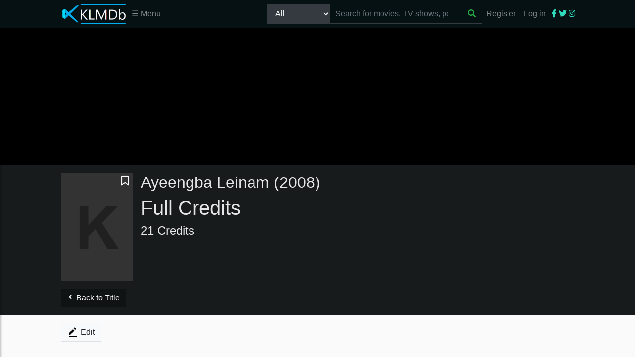

--- FILE ---
content_type: text/html; charset=utf-8
request_url: https://klmdb.com/title/0000856/full-credits
body_size: 12038
content:
<!DOCTYPE html>
<html lang="en">
<head>
    <meta charset="utf-8" />
    <meta name="viewport" content="width=device-width, initial-scale=1.0">
    <meta name="theme-color" content="#051113" />
    <title>Ayeengba Leinam (2008) - Full Cast &amp; Crew Credits - KLMDb</title>
    <meta name="description" content="Casts: Somendro Rajkumar, Kongbrailatpam Dinesh, Ranjana, James Angom, Wangkhem Lalitkumar, Diya Khwairakpam, Laishram Prakash, Oinam Sanou, Huirem Seema Full cast and crew for Ayeengba Leinam (2008)">
    <meta name="keywords" content="Upcoming Movies, New TV Shows, Latest Releases, Top Rated Films, Weekly Trending Films, Theartre Plays, Couryard Plays, Box Office Hits, Award Winning Movies, Popular Actors, Cult TV Shows, Streaming Releases, Film Festival Winners, Most-Watched Documentary, Superhero Movies, New Movie Trailers, Top TV Show Trailers, Classic Film Reruns, Popular Mini-Series, Movie Soundtracks, TV Show Soundtracks, Celebrities News, Film Industry Updates, TV Show Spoilers, Behind the Scenes, Fan Theories, Box Set Releases. ">
    <meta property="og:type" content="video.movie" />
    <meta property="og:url" content="https://klmdb.com/title/0000856/full-credits" />
    <meta property="og:site_name" content="KLMDb" />
    <meta property="og:image" content="https://klmdb.com/assets/img/movie-cover.png?v=134137470137252038" />
    <meta property="twitter:site" content="@KLMDb" />
    <meta property="twitter:title" content="Ayeengba Leinam (2008) - Full Cast &amp; Crew Credits - KLMDb" />
    <meta property="twitter:description" content="Casts: Somendro Rajkumar, Kongbrailatpam Dinesh, Ranjana, James Angom, Wangkhem Lalitkumar, Diya Khwairakpam, Laishram Prakash, Oinam Sanou, Huirem Seema Full cast and crew for Ayeengba Leinam (2008)" />
    <meta property="twitter:card" content="summary_large_image" />
    <meta property="twitter:image" content="https://klmdb.com/assets/img/movie-cover.png?v=134137470137252038" />
    <meta property="og:image:height" content="1500" />
    <meta property="og:image:width" content="1000" />
    <link href="/Content/themes/base/jquery-ui.min.css" rel="stylesheet" />
    <link href="/css?v=_2giNE71mY7EASQYyF5SkOfLFnZxpkD40yEnjccIhHE1" rel="stylesheet"/>

    <link href="/assets/plugins/boxicons-2.1.4/css/boxicons.min.css" rel="stylesheet" />
    <link href="/assets/plugins/fontawesome/css/all.min.css" rel="stylesheet" />
    <link href="/assets/plugins/toast/dist/toast.min.css" rel="stylesheet" />
    <link href="/assets/sidenav/sidenav-overlay.css" rel="stylesheet" />
    <link href="/assets/plugins/malihu-custom-scrollbar/jquery.mCustomScrollbar.min.css" rel="stylesheet" />
    <link href="/assets/fancybox-v4/fancybox.css" rel="stylesheet" />
    <link rel="canonical" href="https://klmdb.com/title/0000856/full-credits" />
    
    

    
    
    <!-- Global site tag (gtag.js) - Google Analytics -->
    <script async src="https://www.googletagmanager.com/gtag/js?id=UA-177339421-1"></script>
    <script>
    window.dataLayer = window.dataLayer || [];
    function gtag(){dataLayer.push(arguments);}
    gtag('js', new Date());

    gtag('config', 'UA-177339421-1');
    </script>

    <script src="/bundles/modernizr?v=inCVuEFe6J4Q07A0AcRsbJic_UE5MwpRMNGcOtk94TE1"></script>

</head>
<body>
    <!--ajax loader-->
    <div class="loader" id="ajaxloader" style="display: none;">
        <div class="spinner-border loader-center text-success" role="status">
            <span class="sr-only">Loading...</span>
        </div>
    </div>
    <!-- LoginModal -->
    <div class="modal fade" id="loginModal" data-bs-backdrop="static" data-bs-keyboard="false" tabindex="-1" aria-labelledby="loginBackdropLabel" aria-hidden="true">
        <div class="modal-dialog modal-dialog-centered bg-transparent">
            <div class="modal-content bg-transparent border-0 rounded-0">

                <div class="modal-body bg-black text-light">
                    <h5 class="modal-title" id="loginBackdropLabel">Please sign in first</h5>
                </div>
                <div class="modal-footer  bg-black text-light border-0 rounded-0">
                    <button type="button" class="btn btn-secondary rounded-0" data-bs-dismiss="modal" data-dismiss="modal">Close</button>
                    <button type="button" class="btn btn-dark rounded-0 sign__in" onclick="">Understood</button>
                </div>
            </div>
        </div>
    </div>
    <!--end of ajax loader-->
    <div class="wrapper">
        <!-- Sidebar -->
        <nav id="sidebar" style="padding-top: 60px">
            <div id="dismiss">
                <i class="fa fa-arrow-left"></i>
            </div>
            <div class="sidebar-header p-4">
                <h3></h3>
            </div>
            <ul class="list-unstyled components">
                <li>
                    <a href="#movieSubmenu" data-toggle="collapse" aria-expanded="false" class="dropdown-toggle"><i class="fa fa-film text-muted"></i> Movies</a>
                    <ul class="collapse list-unstyled" id="movieSubmenu">
                        
                        <li><a class="nav-link" href="/trailers">Trailers</a></li>
                        <li><a class="nav-link" href="/genres">Genres</a></li>
                        <li><a class="nav-link" href="/new-releases">New Releases</a></li>
                        <li><a class="nav-link" href="/trending">Trending Now</a></li>
                    </ul>
                </li>
                
                <li>
                    <a href="/contributor"><i class="fa fa-plus-circle text-muted"></i> Contributor</a>
                </li>
                <li>
                    <a href="/about"><i class="fa fa-info text-muted"></i> About</a>
                </li>
                <li>
                    <a href="/guide"><i class="fa fa-question-circle text-muted"></i> Help</a>
                </li>
                <li>
                    <a href="/contact"><i class="fa fa-address-card text-muted"></i> Contact</a>
                </li>
            </ul>

            <ul class="list-unstyled CTAs"></ul>
        </nav>
        <!-- End of Sidebar -->
        <!-- Page Content -->
        <div id="content">
            <div class="navbar navbar-bg navbar-dark fixed-top shadow">
                <div class="container-fluid offset-xl-1 col-xl-10 p-0">
                    <div>
                        <button type="button" id="sidebarCollapse" class="btn btn-dark d-md-none mr-3 align-top">
                            <i class="fa fa-align-justify"></i>
                        </button>
                        
                        
                        <a href="/"><img src="/assets/img/KLMDb-Logo.png" alt="logo" style="height: 40px" /></a>
                    </div>
                    <div class="d-md-none float-right navbar-expand">
                        <div class="d-inline-block">
                                <ul class="navbar-nav">
        <li class="nav-item"><a class="nav-link" href="/Account/Login">Log in</a></li>
    </ul>

                        </div>
                        <span class="btn text-primary d-inline-block" data-toggle="collapse" data-target="#searchbar" aria-controls="searchbar" aria-expanded="false" aria-label="Toggle searchbar">
                            <i class="fa fa-search"></i>
                        </span>
                    </div>
                    <nav class="navbar-expand-md d-none d-md-block">
                        <ul class="navbar-nav">
                            <li class="nav-item dropdown position-static">
                                <a class="nav-link" href="#" data-toggle="dropdown">☰ Menu</a>
                                <div class="dropdown-menu bg-darkgrey w-100 border-0 shadow" style="min-width: unset; border-radius: 0">
                                    <div class="container-fluid">
                                        <div class="row w-100">
                                            <div class="col-md-3">
                                                <span class="font-weight-bold text-uppercase">MOVIES</span>
                                                <ul class="nav flex-column">
                                                    
                                                    <li class="nav-item"><a class="nav-link" href="/trailers">Trailers</a></li>
                                                    <li class="nav-item"><a class="nav-link" href="/genres">Genres</a></li>
                                                    <li class="nav-item"><a class="nav-link" href="/new-releases">New Releases</a></li>
                                                    <li class="nav-item"><a class="nav-link" href="/trending">Trending Now</a></li>
                                                </ul>
                                            </div>
                                            
                                            <div class="col-md-3">
                                                <span class="font-weight-bold text-uppercase">List</span>
                                                <ul class="nav flex-column">
                                                    <li class="nav-item"><a class="nav-link" href="/lists">All Lists</a></li>
                                                    <li class="nav-item"><a class="nav-link" href="/list/trending">Trending Lists</a></li>
                                                </ul>
                                            </div>
                                            <div class="col-md-3">
                                                <span class="font-weight-bold text-uppercase">MORE</span>
                                                <ul class="nav flex-column">
                                                    <li class="nav-item"><a class="nav-link" href="/about">About</a></li>
                                                    <li class="nav-item"><a class="nav-link" href="/guide">Help</a></li>
                                                    <li class="nav-item"><a class="nav-link" href="/contact">Contact</a></li>
                                                    <li class="nav-item"><a class="nav-link" href="/contributor">Contributor</a></li>
                                                </ul>
                                            </div>
                                        </div>
                                    </div>
                                </div>
                            </li>
                        </ul>
                    </nav>
                    <div class="navbar-expand-md ml-auto col-md-5 p-0">
                        <div class="navbar-collapse collapse w-100" id="searchbar">

<form action="/search" id="formsearch" method="get" style="width: 100%;">                                <div class="input-group border-bottom border-dark">
                                    <div class="input-group-prepend">
                                        <select class="form-control bg-dark text-light border-0" id="s" name="s"><option value="all">All</option>
<option value="titles">Titles</option>
<option value="celebrities">Celebrities</option>
<option value="companies">Companies</option>
<option value="events">Events</option>
</select>
                                    </div>
                                    <input type="search" name="d" id="appsearchbox" autocomplete="off" placeholder="Search for movies, TV shows, people..." required aria-describedby="button-addon3" class="form-control bg-transparent border-0" style="box-shadow: none; color: #ced4da" oninvalid="setCustomValidity('Please write something to search')" oninput="setCustomValidity('')" minlength="3">
                                    <div class="input-group-append border-0">
                                        <button id="button-search" type="submit" class="btn text-success"><i class="fa fa-search"></i></button>
                                    </div>
                                </div>
</form>                        </div>
                    </div>
                    <div class="d-none d-md-block">
                        <nav class="navbar-expand-md">
                            <div class="d-inline-block">
                                    <ul class="navbar-nav navbar-right">
        
        <li class="nav-item"><a class="nav-link" href="/Account/Register" id="registerLink">Register</a></li>
        <li class="nav-item"><a class="nav-link" href="/Account/Login" id="loginLink">Log in</a></li>
    </ul>

                            </div>
                            <div class="dark-link d-inline-block" style="font-size: 1rem">
                                <a href="https://facebook.com/klmdb2020" target="_blank" rel="noopener"><i class="fab fa-facebook-f"></i></a>
                                <a href="https://twitter.com/klm_db" target="_blank" rel="noopener"><i class="fab fa-twitter"></i></a>
                                <a href="https://instagram.com/klm_db" target="_blank" rel="noopener"><i class="fab fa-instagram"></i></a>
                            </div>
                        </nav>
                    </div>
                </div>

            </div>

            <div class="bg-light">
                <div class="body-content" style="padding-top: 55px">
                    <div class="row clearfix"></div>
                    

<section class="row" style="background-color: #000000">
    <div class="container text-center w-100">
        <!-- top_banner_ads -->
	<ins class="adsbygoogle"
     		style="display:block;width:100%;clear:both"
     		data-ad-client="ca-pub-6450134526413006"
     		data-ad-slot="4678125734"
     		data-ad-format="auto"
     		data-full-width-responsive="true"></ins>
	<script>
     		(adsbygoogle = window.adsbygoogle || []).push({});
	</script>
    </div>
</section>

<div id="main">
    
    <div class="row bg-darkgrey position-relative overflow-hidden">
        <div class="position-absolute h-100 w-100 bg-img-blur-50" style="background-image: url(#);"></div>
        <div class="position-absolute h-100 w-100 bg-img-blur-70"></div>
        <div class="offset-xl-1 col-xl-10">
            <div class="main-content py-3">
                <div class="row">
                    <div class="col-5 col-md-2">
                        <div class="row text-center">
                            <div class="col-sm-12">
                                <div class="overlay-cover-image w-100">
                                    <img class="img-fluid w-100 lazy-image" src="/assets/img/movie-cover.png" data-src="" alt="Ayeengba Leinam (2008)" />
                                    <a href="/title/0000856">
                                        <div class="overlay-full"></div>
                                    </a>
                                    <div class="position-absolute top-right-corner">
                                        <div type="button" class="btn btn-outline-light p-1 border-0 text-center sign__in" data-id="0000856"><i class="bx bx-bookmark bx-sm"></i></div>
                                    </div>
                                </div>
                            </div>
                        </div>

                    </div>
                    <div class="col-7 col-md-7 pl-0">
                        <h2>
                            Ayeengba Leinam
                            (2008)
                        </h2>
                        <h1>Full Credits</h1>
                        <h4>21 Credits</h4>
                    </div>
                </div>
            </div>
            <div class="mb-3">
                <a href="/title/0000856" class="btn btn-outline-light bg-darken border-0"><i class="bx bxs-chevron-left"></i> Back to Title</a>
            </div>
        </div>
    </div>


    <div class="row my-3">
        <div class="offset-xl-1 col-xl-10">
            <div class="row">
                <div class="col-12 col-md-8">
                    



<button class="btn btn-light border border rounded-0 signin__req" type="button" data-signin="False" data-redirecturl="/contributor/edit-title-overview/0000856">
    <svg xmlns="http://www.w3.org/2000/svg" width="24" height="24" viewBox="0 0 24 24" style="fill: rgba(0, 0, 0, 1);transform: ;msFilter:;"><path d="m16 2.012 3 3L16.713 7.3l-3-3zM4 14v3h3l8.299-8.287-3-3zm0 6h16v2H4z"></path></svg>
    Edit
</button>

<div class="my-5">
    <div class="position-relative mb-4">
        <h3 class="section-header-text">Principal Credits</h3>
    </div>
                <h5>Director</h5>
                <div class="row">
                        <div class="col-md-6 mb-4">
                            <div class="card border-0 rounded-0 h-100">
                                <div class="row no-gutters">
                                    <div class="col-4">
                                        <img class="img-fluid lazy-image w-100" src="/assets/img/ic_menu_user.png" data-src="/images/names/IN/2020/0000421/cover/FBBB566E-81DF-48AD-AF06-6BA7320D9C28_default_100x126.jpg" alt="Laishram Prakash" title="Laishram Prakash" />
                                        <a href="/name/0000421" title="Laishram Prakash">
                                            <div class="overlay-full"></div>
                                        </a>
                                    </div>
                                    <div class="col-8 p-3">
                                        <h6 class="card-title overflow-hidden text-ellipsis ws-nowrap">
                                            <a class="text-dark" href="/name/0000421">Laishram Prakash</a>
                                        </h6>
                                        <p class="card-text overflow-hidden text-ellipsis ws-nowrap"></p>
                                    </div>
                                </div>
                            </div>
                        </div>
                </div>
                <h5>Producer</h5>
                <div class="row">
                        <div class="col-md-6 mb-4">
                            <div class="card border-0 rounded-0 h-100">
                                <div class="row no-gutters">
                                    <div class="col-4">
                                        <img class="img-fluid lazy-image w-100" src="/assets/img/ic_menu_user.png" data-src="/images/names/IN/2020/0000421/cover/FBBB566E-81DF-48AD-AF06-6BA7320D9C28_default_100x126.jpg" alt="Laishram Prakash" title="Laishram Prakash" />
                                        <a href="/name/0000421" title="Laishram Prakash">
                                            <div class="overlay-full"></div>
                                        </a>
                                    </div>
                                    <div class="col-8 p-3">
                                        <h6 class="card-title overflow-hidden text-ellipsis ws-nowrap">
                                            <a class="text-dark" href="/name/0000421">Laishram Prakash</a>
                                        </h6>
                                        <p class="card-text overflow-hidden text-ellipsis ws-nowrap"></p>
                                    </div>
                                </div>
                            </div>
                        </div>
                </div>
</div>

<div class="my-5">
    <div class="position-relative mb-4">
        <h3 class="section-header-text">Lead Casts</h3>
    </div>
        <div class="scrolling-wraper mb-3">
                <div class="d-inline-block mr-3 text-center align-top position-relative" style="max-width: 150px; white-space: normal; word-wrap: break-word;">
                    <div class="rounded-circle shadow" style="width: 150px; height: 150px; overflow: hidden;">
                        <img class="img-fluid lazy-image" src="/assets/img/ic_menu_user.png" data-src="/images/names/IN/2020/0000224/cover/018DA5E3-E912-4BFA-98C1-8A4A0957B82F_default_100x126.jpg" alt="Somendro Rajkumar" />
                        <a href="/name/0000224" title="Somendro Rajkumar">
                            <div class="overlay-full"></div>
                        </a>
                    </div>
                    <div class="py-3">
                        <a class="text-dark" href="/name/0000224">Somendro Rajkumar</a>
                    </div>
                </div>
                <div class="d-inline-block mr-3 text-center align-top position-relative" style="max-width: 150px; white-space: normal; word-wrap: break-word;">
                    <div class="rounded-circle shadow" style="width: 150px; height: 150px; overflow: hidden;">
                        <img class="img-fluid lazy-image" src="/assets/img/ic_menu_user.png" data-src="" alt="Kongbrailatpam Dinesh" />
                        <a href="/name/0000278" title="Kongbrailatpam Dinesh">
                            <div class="overlay-full"></div>
                        </a>
                    </div>
                    <div class="py-3">
                        <a class="text-dark" href="/name/0000278">Kongbrailatpam Dinesh</a>
                    </div>
                </div>
                <div class="d-inline-block mr-3 text-center align-top position-relative" style="max-width: 150px; white-space: normal; word-wrap: break-word;">
                    <div class="rounded-circle shadow" style="width: 150px; height: 150px; overflow: hidden;">
                        <img class="img-fluid lazy-image" src="/assets/img/ic_menu_user.png" data-src="" alt="Ranjana" />
                        <a href="/name/0001453" title="Ranjana">
                            <div class="overlay-full"></div>
                        </a>
                    </div>
                    <div class="py-3">
                        <a class="text-dark" href="/name/0001453">Ranjana</a>
                    </div>
                </div>
        </div>
</div>

<div class="my-5">
    <div class="position-relative mb-4">
        <h3 class="section-header-text">All Casts</h3>
    </div>
        <div class="card border-0 rounded-0 mb-3">
            <div class="position-relative d-flex">
                <div class="flex-shrink-0 align-top img-credit-list position-relative">
                    <img class="img-fluid lazy-image w-100" src="/assets/img/ic_menu_user.png" data-src="/images/names/IN/2020/0000224/cover/018DA5E3-E912-4BFA-98C1-8A4A0957B82F_default_100x126.jpg" alt="Somendro Rajkumar" />
                    <a href="/name/0000224" title="Somendro Rajkumar">
                        <div class="overlay-full"></div>
                    </a>
                </div>
                <div class="flex-fill px-3 py-2">
                    <h6 class="card-title overflow-hidden text-ellipsis ws-nowrap">
                        <a class="text-dark" href="/name/0000224">Somendro Rajkumar</a>
                    </h6>
                    
                </div>
            </div>
        </div>
        <div class="card border-0 rounded-0 mb-3">
            <div class="position-relative d-flex">
                <div class="flex-shrink-0 align-top img-credit-list position-relative">
                    <img class="img-fluid lazy-image w-100" src="/assets/img/ic_menu_user.png" data-src="" alt="Kongbrailatpam Dinesh" />
                    <a href="/name/0000278" title="Kongbrailatpam Dinesh">
                        <div class="overlay-full"></div>
                    </a>
                </div>
                <div class="flex-fill px-3 py-2">
                    <h6 class="card-title overflow-hidden text-ellipsis ws-nowrap">
                        <a class="text-dark" href="/name/0000278">Kongbrailatpam Dinesh</a>
                    </h6>
                    
                </div>
            </div>
        </div>
        <div class="card border-0 rounded-0 mb-3">
            <div class="position-relative d-flex">
                <div class="flex-shrink-0 align-top img-credit-list position-relative">
                    <img class="img-fluid lazy-image w-100" src="/assets/img/ic_menu_user.png" data-src="" alt="Ranjana" />
                    <a href="/name/0001453" title="Ranjana">
                        <div class="overlay-full"></div>
                    </a>
                </div>
                <div class="flex-fill px-3 py-2">
                    <h6 class="card-title overflow-hidden text-ellipsis ws-nowrap">
                        <a class="text-dark" href="/name/0001453">Ranjana</a>
                    </h6>
                    
                </div>
            </div>
        </div>
        <div class="card border-0 rounded-0 mb-3">
            <div class="position-relative d-flex">
                <div class="flex-shrink-0 align-top img-credit-list position-relative">
                    <img class="img-fluid lazy-image w-100" src="/assets/img/ic_menu_user.png" data-src="" alt="James Angom" />
                    <a href="/name/0000774" title="James Angom">
                        <div class="overlay-full"></div>
                    </a>
                </div>
                <div class="flex-fill px-3 py-2">
                    <h6 class="card-title overflow-hidden text-ellipsis ws-nowrap">
                        <a class="text-dark" href="/name/0000774">James Angom</a>
                    </h6>
                    
                </div>
            </div>
        </div>
        <div class="card border-0 rounded-0 mb-3">
            <div class="position-relative d-flex">
                <div class="flex-shrink-0 align-top img-credit-list position-relative">
                    <img class="img-fluid lazy-image w-100" src="/assets/img/ic_menu_user.png" data-src="/images/names/IN/2020/0000125/cover/F095AFE7-F2B7-43E4-9EF1-3EDB9EAE5CF9_default_100x126.jpg" alt="Wangkhem Lalitkumar" />
                    <a href="/name/0000125" title="Wangkhem Lalitkumar">
                        <div class="overlay-full"></div>
                    </a>
                </div>
                <div class="flex-fill px-3 py-2">
                    <h6 class="card-title overflow-hidden text-ellipsis ws-nowrap">
                        <a class="text-dark" href="/name/0000125">Wangkhem Lalitkumar</a>
                    </h6>
                    
                </div>
            </div>
        </div>
        <div class="card border-0 rounded-0 mb-3">
            <div class="position-relative d-flex">
                <div class="flex-shrink-0 align-top img-credit-list position-relative">
                    <img class="img-fluid lazy-image w-100" src="/assets/img/ic_menu_user.png" data-src="/images/names/IN/2020/0000094/cover/4AC11A91-B94F-46F0-9240-C5E3ECF11E7F_default_100x126.jpg" alt="Diya Khwairakpam" />
                    <a href="/name/0000094" title="Diya Khwairakpam">
                        <div class="overlay-full"></div>
                    </a>
                </div>
                <div class="flex-fill px-3 py-2">
                    <h6 class="card-title overflow-hidden text-ellipsis ws-nowrap">
                        <a class="text-dark" href="/name/0000094">Diya Khwairakpam</a>
                    </h6>
                    
                </div>
            </div>
        </div>
        <div class="card border-0 rounded-0 mb-3">
            <div class="position-relative d-flex">
                <div class="flex-shrink-0 align-top img-credit-list position-relative">
                    <img class="img-fluid lazy-image w-100" src="/assets/img/ic_menu_user.png" data-src="/images/names/IN/2020/0000421/cover/FBBB566E-81DF-48AD-AF06-6BA7320D9C28_default_100x126.jpg" alt="Laishram Prakash" />
                    <a href="/name/0000421" title="Laishram Prakash">
                        <div class="overlay-full"></div>
                    </a>
                </div>
                <div class="flex-fill px-3 py-2">
                    <h6 class="card-title overflow-hidden text-ellipsis ws-nowrap">
                        <a class="text-dark" href="/name/0000421">Laishram Prakash</a>
                    </h6>
                    
                </div>
            </div>
        </div>
        <div class="card border-0 rounded-0 mb-3">
            <div class="position-relative d-flex">
                <div class="flex-shrink-0 align-top img-credit-list position-relative">
                    <img class="img-fluid lazy-image w-100" src="/assets/img/ic_menu_user.png" data-src="/images/names/IN/2020/0000633/cover/E97AD7FC-85A9-41C1-85CC-6DAD574949AE_default_100x126.jpg" alt="Oinam Sanou" />
                    <a href="/name/0000633" title="Oinam Sanou">
                        <div class="overlay-full"></div>
                    </a>
                </div>
                <div class="flex-fill px-3 py-2">
                    <h6 class="card-title overflow-hidden text-ellipsis ws-nowrap">
                        <a class="text-dark" href="/name/0000633">Oinam Sanou</a>
                    </h6>
                    
                </div>
            </div>
        </div>
        <div class="card border-0 rounded-0 mb-3">
            <div class="position-relative d-flex">
                <div class="flex-shrink-0 align-top img-credit-list position-relative">
                    <img class="img-fluid lazy-image w-100" src="/assets/img/ic_menu_user.png" data-src="/images/names/IN/2020/0000134/cover/C6CE97B0-4095-46ED-8882-CBCE400CBEE7_default_100x126.jpg" alt="Huirem Seema" />
                    <a href="/name/0000134" title="Huirem Seema">
                        <div class="overlay-full"></div>
                    </a>
                </div>
                <div class="flex-fill px-3 py-2">
                    <h6 class="card-title overflow-hidden text-ellipsis ws-nowrap">
                        <a class="text-dark" href="/name/0000134">Huirem Seema</a>
                    </h6>
                    
                </div>
            </div>
        </div>
</div>

<div class="my-5">
    <div class="position-relative mb-4">
        <h3 class="section-header-text">Departmental Crews</h3>
    </div>
            <h5>Production Department</h5>
                <div class="card border-0 rounded-0 mb-3">
                    <div class="position-relative d-flex">
                        <div class="flex-shrink-0 align-top img-credit-list position-relative">
                            <img class="img-fluid lazy-image w-100" src="/assets/img/ic_menu_user.png" data-src="" alt="Y Romen" />
                            <a href="/name/0001466" title="Y Romen">
                                <div class="overlay-full"></div>
                            </a>
                        </div>
                        <div class="flex-fill px-3 py-2">
                            <h6 class="card-title overflow-hidden text-ellipsis ws-nowrap">
                                <a class="text-dark" href="/name/0001466">Y Romen</a>
                            </h6>
                            <p class="card-text overflow-hidden text-ellipsis ws-nowrap">production manager</p>
                        </div>
                    </div>
                </div>
            <h5>Sound Department</h5>
                <div class="card border-0 rounded-0 mb-3">
                    <div class="position-relative d-flex">
                        <div class="flex-shrink-0 align-top img-credit-list position-relative">
                            <img class="img-fluid lazy-image w-100" src="/assets/img/ic_menu_user.png" data-src="" alt="James Angom" />
                            <a href="/name/0000774" title="James Angom">
                                <div class="overlay-full"></div>
                            </a>
                        </div>
                        <div class="flex-fill px-3 py-2">
                            <h6 class="card-title overflow-hidden text-ellipsis ws-nowrap">
                                <a class="text-dark" href="/name/0000774">James Angom</a>
                            </h6>
                            <p class="card-text overflow-hidden text-ellipsis ws-nowrap">sound designer</p>
                        </div>
                    </div>
                </div>
            <h5>Post Production</h5>
                <div class="card border-0 rounded-0 mb-3">
                    <div class="position-relative d-flex">
                        <div class="flex-shrink-0 align-top img-credit-list position-relative">
                            <img class="img-fluid lazy-image w-100" src="/assets/img/ic_menu_user.png" data-src="" alt="Satyajit Sairem" />
                            <a href="/name/0001467" title="Satyajit Sairem">
                                <div class="overlay-full"></div>
                            </a>
                        </div>
                        <div class="flex-fill px-3 py-2">
                            <h6 class="card-title overflow-hidden text-ellipsis ws-nowrap">
                                <a class="text-dark" href="/name/0001467">Satyajit Sairem</a>
                            </h6>
                            <p class="card-text overflow-hidden text-ellipsis ws-nowrap">assistant editor</p>
                        </div>
                    </div>
                </div>
                <div class="card border-0 rounded-0 mb-3">
                    <div class="position-relative d-flex">
                        <div class="flex-shrink-0 align-top img-credit-list position-relative">
                            <img class="img-fluid lazy-image w-100" src="/assets/img/ic_menu_user.png" data-src="" alt="L Chinglen" />
                            <a href="/name/0001468" title="L Chinglen">
                                <div class="overlay-full"></div>
                            </a>
                        </div>
                        <div class="flex-fill px-3 py-2">
                            <h6 class="card-title overflow-hidden text-ellipsis ws-nowrap">
                                <a class="text-dark" href="/name/0001468">L Chinglen</a>
                            </h6>
                            <p class="card-text overflow-hidden text-ellipsis ws-nowrap">editor</p>
                        </div>
                    </div>
                </div>
            <h5>Animation Department</h5>
                <div class="card border-0 rounded-0 mb-3">
                    <div class="position-relative d-flex">
                        <div class="flex-shrink-0 align-top img-credit-list position-relative">
                            <img class="img-fluid lazy-image w-100" src="/assets/img/ic_menu_user.png" data-src="" alt="Satyajit Sairem" />
                            <a href="/name/0001467" title="Satyajit Sairem">
                                <div class="overlay-full"></div>
                            </a>
                        </div>
                        <div class="flex-fill px-3 py-2">
                            <h6 class="card-title overflow-hidden text-ellipsis ws-nowrap">
                                <a class="text-dark" href="/name/0001467">Satyajit Sairem</a>
                            </h6>
                            <p class="card-text overflow-hidden text-ellipsis ws-nowrap">graphics &amp; animation</p>
                        </div>
                    </div>
                </div>
            <h5>Music Department</h5>
                <div class="card border-0 rounded-0 mb-3">
                    <div class="position-relative d-flex">
                        <div class="flex-shrink-0 align-top img-credit-list position-relative">
                            <img class="img-fluid lazy-image w-100" src="/assets/img/ic_menu_user.png" data-src="/images/names/IN/2020/0000264/cover/959822BA-0B6E-4D34-9C4E-5A03334F6B36_default_100x126.jpg" alt="Pushparani Huidrom" />
                            <a href="/name/0000264" title="Pushparani Huidrom">
                                <div class="overlay-full"></div>
                            </a>
                        </div>
                        <div class="flex-fill px-3 py-2">
                            <h6 class="card-title overflow-hidden text-ellipsis ws-nowrap">
                                <a class="text-dark" href="/name/0000264">Pushparani Huidrom</a>
                            </h6>
                            <p class="card-text overflow-hidden text-ellipsis ws-nowrap">singer</p>
                        </div>
                    </div>
                </div>
                <div class="card border-0 rounded-0 mb-3">
                    <div class="position-relative d-flex">
                        <div class="flex-shrink-0 align-top img-credit-list position-relative">
                            <img class="img-fluid lazy-image w-100" src="/assets/img/ic_menu_user.png" data-src="" alt="Kongbrailatpam Dinesh" />
                            <a href="/name/0000278" title="Kongbrailatpam Dinesh">
                                <div class="overlay-full"></div>
                            </a>
                        </div>
                        <div class="flex-fill px-3 py-2">
                            <h6 class="card-title overflow-hidden text-ellipsis ws-nowrap">
                                <a class="text-dark" href="/name/0000278">Kongbrailatpam Dinesh</a>
                            </h6>
                            <p class="card-text overflow-hidden text-ellipsis ws-nowrap">singer</p>
                        </div>
                    </div>
                </div>
                <div class="card border-0 rounded-0 mb-3">
                    <div class="position-relative d-flex">
                        <div class="flex-shrink-0 align-top img-credit-list position-relative">
                            <img class="img-fluid lazy-image w-100" src="/assets/img/ic_menu_user.png" data-src="/images/names/IN/2020/0000421/cover/FBBB566E-81DF-48AD-AF06-6BA7320D9C28_default_100x126.jpg" alt="Laishram Prakash" />
                            <a href="/name/0000421" title="Laishram Prakash">
                                <div class="overlay-full"></div>
                            </a>
                        </div>
                        <div class="flex-fill px-3 py-2">
                            <h6 class="card-title overflow-hidden text-ellipsis ws-nowrap">
                                <a class="text-dark" href="/name/0000421">Laishram Prakash</a>
                            </h6>
                            <p class="card-text overflow-hidden text-ellipsis ws-nowrap">lyrics</p>
                        </div>
                    </div>
                </div>
                <div class="card border-0 rounded-0 mb-3">
                    <div class="position-relative d-flex">
                        <div class="flex-shrink-0 align-top img-credit-list position-relative">
                            <img class="img-fluid lazy-image w-100" src="/assets/img/ic_menu_user.png" data-src="" alt="Athokpam Tomchou" />
                            <a href="/name/0000858" title="Athokpam Tomchou">
                                <div class="overlay-full"></div>
                            </a>
                        </div>
                        <div class="flex-fill px-3 py-2">
                            <h6 class="card-title overflow-hidden text-ellipsis ws-nowrap">
                                <a class="text-dark" href="/name/0000858">Athokpam Tomchou</a>
                            </h6>
                            <p class="card-text overflow-hidden text-ellipsis ws-nowrap">lyrics</p>
                        </div>
                    </div>
                </div>
                <div class="card border-0 rounded-0 mb-3">
                    <div class="position-relative d-flex">
                        <div class="flex-shrink-0 align-top img-credit-list position-relative">
                            <img class="img-fluid lazy-image w-100" src="/assets/img/ic_menu_user.png" data-src="" alt="Keisham Priyokumar" />
                            <a href="/name/0000949" title="Keisham Priyokumar">
                                <div class="overlay-full"></div>
                            </a>
                        </div>
                        <div class="flex-fill px-3 py-2">
                            <h6 class="card-title overflow-hidden text-ellipsis ws-nowrap">
                                <a class="text-dark" href="/name/0000949">Keisham Priyokumar</a>
                            </h6>
                            <p class="card-text overflow-hidden text-ellipsis ws-nowrap">lyrics</p>
                        </div>
                    </div>
                </div>
</div>

<section id="companycredits">
    <div class="my-5">
        <div class="position-relative mb-4">
            <h3 class="section-header-text">Company</h3>
        </div>
    </div>
            <div>
            No data returned, we couldn't find any credits.
        </div>
</section>







                </div>
                <div class="col-12 col-md-4">
                    <div class="row col-12 w-100">
                        <!-- side_space_ads -->
                        <ins class="adsbygoogle"
                                style="display:block;width:100%;clear:both"
                                data-ad-client="ca-pub-6450134526413006"
                                data-ad-slot="2476657741"
                                data-ad-format="auto"
                                data-full-width-responsive="true"></ins>
                        <script>
                                (adsbygoogle = window.adsbygoogle || []).push({});
                        </script>
                    </div>
                    <div class="w-100 my-3">
                        <!-- amazon aff -->
                        <!-- <a href="https://www.amazon.in/tryprime?tag=klmdb-21" target="_blank">
                             <img loading="lazy" class="w-100" src="https://klmdb.com/assets/amazon-aff/Prime-Bounty_Creatives_Latest/IN-PRIME-640x290.jpg" />
                        </a>
			<a target="_blank" href="https://www.amazon.in/gp/search?ie=UTF8&tag=klmdb-21&linkCode=ur2&linkId=6ddc9972f7c5346e9d03b30bb9a415e2&camp=3638&creative=24630&index=hpc&keywords=lakme">
				<img loading="lazy" class="w-100" src="https://m.media-amazon.com/images/G/31/img24/Beauty/Mayart/BIF/Lakme_Sunscreen._CB557843857_.jpg" />
			</a> -->
                    </div>

                    <div class="border my-3 p-3">
                        <p>Share this page</p>
                        <a class="btn btn-outline-dark rounded-0 mb-3" href="https://api.whatsapp.com/send?text=https://klmdb.com/title/0000856/full-credits" target="_blank" rel="noopener"><i class="fab fa-whatsapp"></i> WhatsApp</a>
                        <a class="btn btn-outline-dark rounded-0 mb-3" href="https://www.facebook.com/sharer/sharer.php?u=https%3a%2f%2fklmdb.com%2ftitle%2f0000856%2ffull-credits" target="_blank" rel="noopener"><i class="fab fa-facebook-f"></i> Facebook</a>
                        <a class="btn btn-outline-dark rounded-0 mb-3" href="https://twitter.com/intent/tweet?text=https%3a%2f%2fklmdb.com%2ftitle%2f0000856%2ffull-credits" target="_blank" rel="noopener"><i class="fab fa-twitter"></i> Twitter</a>
                    </div>
                    
    



		    <div class="my-4 border p-3">
                        <h4>Suggestion for the content</h4>
                        <p>We value your insights! <b>Share your suggestions</b> for webpage enhancements or content you'd like to see. Your feedback is crucial for our continuous improvement.</p>
                        <a href="mailto:Support@klmdb.com" class="btn btn-primary rounded-0">Suggest</a>
                    </div>
                    <div class="my-4 border p-3">
                        <h4>Will you Support Us</h4>
                        <p>Dear visitors, if you find our website valuable, we kindly request your support through a donation. Our ongoing efforts to maintain the server have faced challenges due to the recent riots and conflicts in Manipur. Despite these hardships, we are dedicated to preserving a comprehensive database, spanning from the 1950s to the present digital era. Our goal is to promote movies, artists, shows, and various other aspects of culture and cinema in India's North East.
                        </p><p>
Your generous contribution would mean a lot to us and would greatly assist in sustaining and improving our services.</p>
                        Click on the button or <a href="https://rzp.io/rzp/k4Q1fpr">Payment Page</a>
                        <form><script src="https://checkout.razorpay.com/v1/payment-button.js" data-payment_button_id="pl_Q7hocGk6s4pUbd" async> </script> </form>
                        
    
    
    
			            
            <!--<a 
style="background-origin: content-box;
    background-position: center center;
    background-repeat: no-repeat;
    background-size: contain;
    border: 0px;
    border-radius: 4px;
    box-shadow: rgba(60, 64, 67, 0.3) 0px 1px 1px 0px, rgba(60, 64, 67, 0.15) 0px 1px 3px 1px;
    cursor: pointer;
    height: 40px;
    min-height: 40px;
    padding: 12px 24px 10px;
    width: 240px;
    background-image: url(https://www.gstatic.com/instantbuy/svg/dark/donate/en.svg); min-width: 180px; padding: 9px 24px; outline: 1px solid #757575;
    box-shadow: none; 
    border-radius: 4px;
    overflow: hidden;
    background-color: #000;" href="upi://pay?pa=8014264528@okbizaxis&amp;pn=KLOUD MOVIE DATABASE&amp;cu=INR" class="btn btn-black"></a>-->
                    </div>
                </div>
            </div>

        </div>
    </div>

    
    <div class="row my-3">
        <div class="offset-xl-1 col-xl-10">
            <hr />
            <div class="d-md-flex">
                <div class="mb-4">
                    <p>Need to edit or update this content?</p>
                    <button class="btn btn-light border border rounded-0 signin__req" type="button" data-signin="False" data-redirecturl="/contributor/edit-title-overview/0000856">
                        <svg xmlns="http://www.w3.org/2000/svg" width="24" height="24" viewBox="0 0 24 24" style="fill: rgba(0, 0, 0, 1);transform: ;msFilter:;"><path d="m16 2.012 3 3L16.713 7.3l-3-3zM4 14v3h3l8.299-8.287-3-3zm0 6h16v2H4z"></path></svg>
                        Edit
                    </button>
                </div>
            </div>
        </div>
    </div>


<section class="row">
    <div class="container text-center w-100">
        <!-- bottom_banner_ads -->
	<ins class="adsbygoogle"
     		style="display:block"
     		data-ad-client="ca-pub-6450134526413006"
     		data-ad-slot="4369869048"
     		data-ad-format="auto"
     		data-full-width-responsive="true"></ins>
	<script>
     		(adsbygoogle = window.adsbygoogle || []).push({});
	</script>
    </div>
</section>


    <!--<div class="text-center">
	<a href="http://amazon.in/music/prime?tag=klmdb-21" target="_blank">
	     <img loading="lazy" target="_blank" class="img-fluid" src="https://klmdb.com/assets/amazon-aff/Amazon_Prime_Music_Assets/Set 1 - Ad-Free Music, Podcasts/Ad-Free_728x90.jpg" />
	</a>
    </div>-->
</div>


                    <div class="row clearfix"></div>
                </div>
            </div>

            <!-- footer -->
            <footer class="footer">
                <div class="bg-darkgrey text-center" style="min-height:50px; font-size:2em">
                    <div class="bg-dim-dark" style="vertical-align: middle; padding: 5px">
                        <a class="text-light mx-2" href="/subscription"><i class="fa fa-envelope"></i></a>
                        <a class="text-light mx-2" href="https://facebook.com/klmdb2020" target="_blank" rel="noopener"><i class="fab fa-facebook-f"></i></a>
                        <a class="text-light mx-2" href="https://twitter.com/klm_db" target="_blank" rel="noopener"><i class="fab fa-twitter"></i></a>
                        <a class="text-light mx-2" href="https://instagram.com/klm_db" target="_blank" rel="noopener"><i class="fab fa-instagram"></i></a>
                    </div>
                </div>
                <div class="container-fluid offset-xl-1 col-xl-10">
                    <div class="row dark-link py-3">
                        <div class="col">
                            <div class="row">
                                <div class="col-sm-6 py-0 py-sm-3 pt-3">
                                    <a href="/">Home</a><br />
                                    
                                    <a href="/trailers">Trailers</a>
                                </div>
                                <div class="col-sm-6 py-0 py-sm-3">
                                    <a href="/about">About us</a><br />
                                    <a href="/guide">Help</a><br />
                                    <a href="/contact">Contact</a><br />
                                    <a href="/faqs">FAQs</a>
                                </div>
                            </div>
                        </div>
                        <div class="col">
                            <div class="row">
                                <div class="col-sm-6 py-0 py-sm-3 pt-3">
                                        <h6>Not a member yet?</h6>
<a class="btn btn-lg btn-success text-light" href="/Account/Register">Join our community</a>                                    <br />
                                    <a href="/donate" class="btn btn-outline-light mt-3">Support KLMDb with a Donation</a>
                                </div>
                                <div class="col-sm-6 py-3 border-right-0">
                                    <a href="/terms-of-use">Terms of Use</a><br />
                                    <a href="/privacy">Privacy Policy</a><br /><br />
                                    <div>
                                        &copy;
                                            <span>2020 -</span>
2026                                            <span> KLMDb</span>
                                    </div>
                                </div>
                            </div>
                        </div>
                    </div>
                </div>
            </footer>
            <!-- end of footer -->
        </div>

        <!-- Dark Overlay element -->
        <div class="overlay"></div>
    </div>

    <script src="/bundles/jquery?v=yrtgBHzBzBVlRqzNLyzvzTDw3epo5qeXgCkAGYvIIdA1"></script>

    <script src="/bundles/jqueryui?v=yqCVigxSu97_s_vulMWzX97PVmpAp1RUApV3df4vSeo1"></script>

    <script src="/Scripts/umd/popper.min.js"></script>
    <script src="/bundles/bootstrap?v=IiLGmKg_acmJ_EUyZ--j1CzIyMx1Ra_4VsQQ8cUgq2g1"></script>

    <script src="/assets/plugins/boxicons-2.1.4/dist/boxicons.js"></script>
    <script src="/bundles/scriptall?v=VWrYrqQr1ufiiI2hBoWAAfZkl06Zm3bvIlIzDnEbFFY1"></script>

    
    
    <script>
        $(function () {
            $('.lazy-image').lazy();
            $('.lazy-image').lazy({
                appendScroll: $('div.scrolling-wraper'),
                effect: 'fadeIn',
                effectTime: 1000,
                threshold: 0
            });
        });
    </script>


    <script data-ad-client="ca-pub-6450134526413006" async src="https://pagead2.googlesyndication.com/pagead/js/adsbygoogle.js"></script>
        <script src="https://accounts.google.com/gsi/client" async defer></script>
        <div id="g_id_onload"
             data-client_id="131572974770-jo8ui94uhgdi2afe9lhkpj96jbkosp3a.apps.googleusercontent.com"
             data-login_uri="https://klmdb.com/Account/GoogleOneTapSignIn?returnUrl=%2ftitle%2f0000856%2ffull-credits"
             data-returnUrl="/title/0000856/full-credits">
        </div>
        <div class="g_id_signin"
             data-type="standard"
             data-size="large"
             data-theme="outline"
             data-text="sign_in_with"
             data-shape="rectangular"
             data-logo_alignment="left">
        </div>

    <script type="text/javascript">
        $(function () {
            // jquery lazy image loading
            $('.lazy').lazy();
            $('.lazy-image').lazy();
        });
        $(document).ready(function () {
            $("#sidebar").mCustomScrollbar({
                theme: "minimal"
            });

            $('#dismiss, .overlay').on('click', function () {
                $('#sidebar').removeClass('active');
                $('.overlay').removeClass('active');
            });

            $('#sidebarCollapse').on('click', function () {
                $('#sidebar').addClass('active');
                $('.overlay').addClass('active');
                $('.collapse.in').toggleClass('in');
                $('a[aria-expanded=true]').attr('aria-expanded', 'false');
            });

            // hide searchbar
            $('.body-content').on('click', function () {
                $('#searchbar').removeClass('show');
            });
        });
    </script>
</body>
</html>


--- FILE ---
content_type: text/html; charset=utf-8
request_url: https://www.google.com/recaptcha/api2/aframe
body_size: 259
content:
<!DOCTYPE HTML><html><head><meta http-equiv="content-type" content="text/html; charset=UTF-8"></head><body><script nonce="6hVY_7Ei26BHaUXk99JETw">/** Anti-fraud and anti-abuse applications only. See google.com/recaptcha */ try{var clients={'sodar':'https://pagead2.googlesyndication.com/pagead/sodar?'};window.addEventListener("message",function(a){try{if(a.source===window.parent){var b=JSON.parse(a.data);var c=clients[b['id']];if(c){var d=document.createElement('img');d.src=c+b['params']+'&rc='+(localStorage.getItem("rc::a")?sessionStorage.getItem("rc::b"):"");window.document.body.appendChild(d);sessionStorage.setItem("rc::e",parseInt(sessionStorage.getItem("rc::e")||0)+1);localStorage.setItem("rc::h",'1769273416703');}}}catch(b){}});window.parent.postMessage("_grecaptcha_ready", "*");}catch(b){}</script></body></html>

--- FILE ---
content_type: text/css
request_url: https://klmdb.com/assets/sidenav/sidenav-overlay.css
body_size: 850
content:

.line {
    width: 100%;
    height: 1px;
    border-bottom: 1px dashed #ddd;
    margin: 40px 0;
}

/* ---------------------------------------------------
    SIDEBAR STYLE
    #7386D5 -> #171B1C
    #6d7fcc -> #000000
----------------------------------------------------- */

#sidebar {
    width: 250px;
    position: fixed;
    top: 0;
    left: -250px;
    height: 100vh;
    z-index: 999;
    background: #171B1C;
    color: #fff;
    transition: all 0.3s;
    overflow-y: scroll;
    box-shadow: 3px 3px 3px rgba(0, 0, 0, 0.2);
}

#sidebar.active {
    left: 0;
}

#dismiss {
    width: 35px;
    height: 35px;
    line-height: 35px;
    text-align: center;
    background: #171B1C;
    position: absolute;
    top: 10px;
    right: 10px;
    cursor: pointer;
    -webkit-transition: all 0.3s;
    -o-transition: all 0.3s;
    transition: all 0.3s;
}

#dismiss:hover {
    background: #343a40;
    /*color: #171B1C;*/
}

.overlay {
    display: none;
    position: fixed;
    width: 100vw;
    height: 100vh;
    background: rgba(0, 0, 0, 0.7);
    z-index: 998;
    opacity: 0;
    transition: all 0.5s ease-in-out;
    top: 0;
}

.overlay.active {
    display: block;
    opacity: 1;
}

#sidebar .sidebar-header {
    padding: 10px 20px;
    background: #000000;
}

#sidebar ul.components {
    padding: 20px 0;
    /*border-bottom: 1px solid #47748b;*/
}

#sidebar ul text {
    color: #fff;
    padding: 0 10px;
}

#sidebar ul li a {
    padding: 10px;
    font-size: 1.1em;
    display: block;
    color: inherit;
    text-decoration: none;
    transition: all 0.3s;
    transition: all 0.3s;
}

#sidebar ul li a:hover {
    color: #2FDBBC;
    background: #343a40;
}

#sidebar ul li.active > a,
#sidebar a[aria-expanded="true"] {
    border-left: 3px solid #2FDBBC;
    color: #2FDBBC;
    background: #000000;
}

#sidebar ul li a i {
    width: 40px;
    text-align: center;
}


#sidebar a[data-toggle="collapse"] {
    position: relative;
}

#sidebar .dropdown-toggle::after {
    display: block;
    position: absolute;
    top: 50%;
    right: 20px;
    transform: translateY(-50%);
}

#sidebar ul ul a {
    font-size: 0.9em !important;
    padding-left: 30px !important;
    background: #000000;
}

#sidebar ul.CTAs {
    padding: 20px;
}

#sidebar ul.CTAs a {
    text-align: center;
    font-size: 0.9em !important;
    display: block;
    border-radius: 5px;
    margin-bottom: 5px;
}

#sidebar a.download {
    background: #fff;
    color: #171B1C;
}

#sidebar a.article,
a.article:hover {
    background: #000000 !important;
    color: #fff !important;
}

/* ---------------------------------------------------
    CONTENT STYLE
----------------------------------------------------- */

#content {
    width: 100%;
    /*padding: 20px;*/
    min-height: 100vh;
    transition: all 0.3s;
    position: absolute;
    /*top: 0;*/
    right: 0;
}
